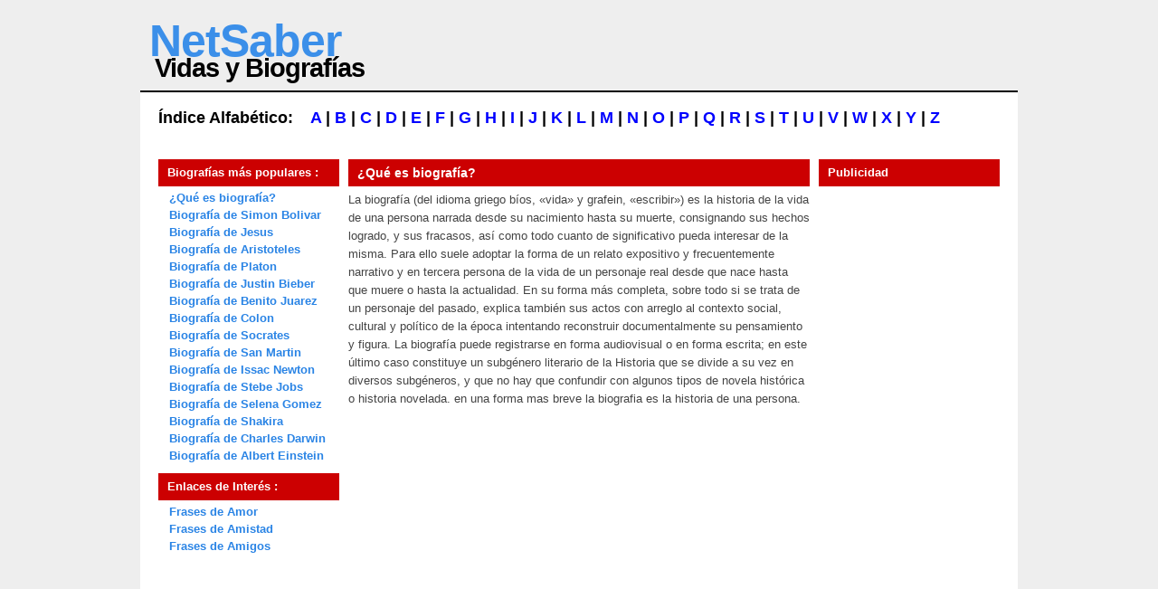

--- FILE ---
content_type: text/html
request_url: http://biografias.netsaber.com/
body_size: 2746
content:
 
<html xmlns="http://www.w3.org/1999/xhtml" lang="es" xml:lang="es"><head>
<title>Biografías y Vidas</title>
<base href="http://biografias.netsaber.com/"> 
<META http-equiv=Content-Type content="text/html; charset=iso-8859-1">	
<link rel="stylesheet" type="text/css" href="style.css" media="screen">
</head>
<body>
<div id="wrap">

<div id="header">
<h1><a href="http://biografias.netsaber.com/">NetSaber</a></h1>
<h2>Vidas y Biografías</h2>
</div>

<div id="top"> </div>
<div id="contentt">
<!-- incice biografias -->
<font size="4" color="#000000"><b>
 Índice Alfabético:
&nbsp;&nbsp;             
                      <a href="biografias-con-a">A</a> | 
                      <a href="biografias-con-b">B</a> | 
                      <a href="biografias-con-c">C</a> | 
                      <a href="biografias-con-d">D</a> | 
                      <a href="biografias-con-e">E</a> | 
                      <a href="biografias-con-f">F</a> | 
                      <a href="biografias-con-g">G</a> | 
                      <a href="biografias-con-h">H</a> | 
                      <a href="biografias-con-i">I</a> | 
                      <a href="biografias-con-j">J</a> | 
                      <a href="biografias-con-k">K</a> | 
                      <a href="biografias-con-l">L</a> | 
                      <a href="biografias-con-m">M</a> | 
                      <a href="biografias-con-n">N</a> | 
                      <a href="biografias-con-o">O</a> | 
                      <a href="biografias-con-p">P</a> | 
                      <a href="biografias-con-q">Q</a> | 
                      <a href="biografias-con-r">R</a> | 
                      <a href="biografias-con-s">S</a> | 
                      <a href="biografias-con-t">T</a> | 
                      <a href="biografias-con-u">U</a> | 
                      <a href="biografias-con-v">V</a> | 
                      <a href="biografias-con-w">W</a> | 
                      <a href="biografias-con-x">X</a> | 
                      <a href="biografias-con-y">Y</a> | 
                      <a href="biografias-con-z">Z</a>
 <br><br>
</b></font>
<!-- /indice biografias -->
	
<div id="headermenu"> 
<div class="headerm">

<!-- publicidade google -->
<center>
	
</center>
<!-- /publicidade google -->

</div>
</div>






<div class="left">

<!-- top biografias -->
<h2>Biografías más populares :</h2>
<ul>
	<li><a href="http://biografias.netsaber.com/">¿Qué es biografía?</a></li>
<li><a href="http://biografias.netsaber.com/biografia-13954/vida-y-biografia-de-simon-bolivar">Biografía de Simon Bolivar</a></li>
<li><a href="http://biografias.netsaber.com/biografia-22305/vida-y-biografia-de-jesus-o-jesucristo">Biografía de Jesus</a></li>
<li><a href="http://biografias.netsaber.com/biografia-12384/vida-y-biografia-de-aristoteles">Biografía de Aristoteles</a></li>
<li><a href="http://biografias.netsaber.com/biografia-29208/vida-y-biografia-de-platon">Biografía de Platon</a></li>
<li><a href="http://biografias.netsaber.com/biografia-36747/vida-y-biografia-de-justin-bieber">Biografía de Justin Bieber</a></li>
<li><a href="http://biografias.netsaber.com/biografia-22553/vida-y-biografia-de-benito-juarez">Biografía de Benito Juarez</a></li>
<li><a href="http://biografias.netsaber.com/biografia-16160/vida-y-biografia-de-cristobal-colon">Biografía de Colon</a></li>
<li><a href="http://biografias.netsaber.com/biografia-32660/vida-y-biografia-de-socrates">Biografía de Socrates</a></li>
<li><a href="http://biografias.netsaber.com/biografia-31564/vida-y-biografia-de-jose-de-san-martin">Biografía de San Martin</a></li>
<li><a href="http://biografias.netsaber.com/biografia-27316/vida-y-biografia-de-isaac--newton">Biografía de Issac Newton</a></li>
<li><a href="http://biografias.netsaber.com/biografia-22392/vida-y-biografia-de-steve-jobs">Biografía de Stebe Jobs</a></li>
<li><a href="http://biografias.netsaber.com/biografia-36762/vida-y-biografia-de-selena-gomez">Biografía de Selena Gomez</a></li>
<li><a href="http://biografias.netsaber.com/biografia-32346/vida-y-biografia-de-shakira">Biografía de Shakira</a></li>
<li><a href="http://biografias.netsaber.com/biografia-16972/vida-y-biografia-de-charles-darwin">Biografía de Charles Darwin</a></li>
<li><a href="http://biografias.netsaber.com/biografia-17887/vida-y-biografia-de-albert--einstein">Biografía de Albert Einstein</a></li>
</ul>
<!-- /top biografias -->

<!-- links -->
<h2>Enlaces de Interés :</h2>
<ul>
<li><a href="http://frases.netsaber.com/cat_39/citas-y-frases-de-amor">Frases de Amor</a></li> 
<li><a href="http://frases.netsaber.com/cat_38/citas-y-frases-de-amistad">Frases de Amistad</a></li> 
<li><a href="http://frases.netsaber.com/cat_37/citas-y-frases-de-amigos">Frases de Amigos</a></li>
</ul>
<!-- /links -->

</div>

<div class="middle">
<h2>¿Qué es biografía?</h2>


La biografía (del idioma griego bíos, «vida» y grafein, «escribir») es la historia de la vida de una persona narrada desde su nacimiento hasta su muerte, consignando sus hechos logrado, y sus fracasos, así como todo cuanto de significativo pueda interesar de la misma. Para ello suele adoptar la forma de un relato expositivo y frecuentemente narrativo y en tercera persona de la vida de un personaje real desde que nace hasta que muere o hasta la actualidad. En su forma más completa, sobre todo si se trata de un personaje del pasado, explica también sus actos con arreglo al contexto social, cultural y político de la época intentando reconstruir documentalmente su pensamiento y figura. La biografía puede registrarse en forma audiovisual o en forma escrita; en este último caso constituye un subgénero literario de la Historia que se divide a su vez en diversos subgéneros, y que no hay que confundir con algunos tipos de novela histórica o historia novelada. en una forma mas breve la biografia es la historia de una persona.


<br><br><br><br><br><br><br><br><br><br><br><br><br><br><br><br><br><br><br><br><br><br><br><br><br>
<br><br><br><br><br><br><br><br><br><br>

</div>

<!-- PUBLICIDADE -->
<div class="right">
<h2>Publicidad</h2>
<!-- publicidade google -->
<center>
	
<script async src="//pagead2.googlesyndication.com/pagead/js/adsbygoogle.js"></script>
<!-- biografias_netcom -->
<ins class="adsbygoogle"
     style="display:inline-block;width:160px;height:600px"
     data-ad-client="ca-pub-0797186457518165"
     data-ad-slot="4447840557"></ins>
<script>
(adsbygoogle = window.adsbygoogle || []).push({});
</script>

</center>       
<!-- /publicidade google -->
</div>
<!-- /PUBLICIDADE -->

<div class="right">
<h2>Red NetSaber</h2>
&nbsp;&nbsp;&nbsp;- <a href="http://www.netsaber.com/" style="color:#4063B7;font-size:17.5px;">NetSaber.com</a> <br>
&nbsp;&nbsp;&nbsp;- <a href="http://frases.netsaber.com/" style="color:#4063B7;font-size:17.5px;">Frases y Citas</a> 
 
</div>

<div style="clear: both;"> </div>

</div>
<div id="bottom"> </div>
<div id="footer">
desarrollado por <a href="http://www.netsaber.com/">NetSaber.com</a></div>

</div>


<script type="text/javascript">

  var _gaq = _gaq || [];
  _gaq.push(['_setAccount', 'UA-702307-33']);
  _gaq.push(['_trackPageview']);

  (function() {
    var ga = document.createElement('script'); ga.type = 'text/javascript'; ga.async = true;
    ga.src = ('https:' == document.location.protocol ? 'https://ssl' : 'http://www') + '.google-analytics.com/ga.js';
    var s = document.getElementsByTagName('script')[0]; s.parentNode.insertBefore(ga, s);
  })();

</script>

<script async src="//pagead2.googlesyndication.com/pagead/js/adsbygoogle.js"></script>
<script>
     (adsbygoogle = window.adsbygoogle || []).push({
          google_ad_client: "ca-pub-0797186457518165",
          enable_page_level_ads: true
     });
</script>
<script defer src="https://static.cloudflareinsights.com/beacon.min.js/vcd15cbe7772f49c399c6a5babf22c1241717689176015" integrity="sha512-ZpsOmlRQV6y907TI0dKBHq9Md29nnaEIPlkf84rnaERnq6zvWvPUqr2ft8M1aS28oN72PdrCzSjY4U6VaAw1EQ==" data-cf-beacon='{"version":"2024.11.0","token":"98797c02838d4fdaadf30e8abfdfdfd4","r":1,"server_timing":{"name":{"cfCacheStatus":true,"cfEdge":true,"cfExtPri":true,"cfL4":true,"cfOrigin":true,"cfSpeedBrain":true},"location_startswith":null}}' crossorigin="anonymous"></script>
</body></html>

--- FILE ---
content_type: text/html; charset=utf-8
request_url: https://www.google.com/recaptcha/api2/aframe
body_size: 266
content:
<!DOCTYPE HTML><html><head><meta http-equiv="content-type" content="text/html; charset=UTF-8"></head><body><script nonce="01Lax3sJOkpF9AP3vimr1w">/** Anti-fraud and anti-abuse applications only. See google.com/recaptcha */ try{var clients={'sodar':'https://pagead2.googlesyndication.com/pagead/sodar?'};window.addEventListener("message",function(a){try{if(a.source===window.parent){var b=JSON.parse(a.data);var c=clients[b['id']];if(c){var d=document.createElement('img');d.src=c+b['params']+'&rc='+(localStorage.getItem("rc::a")?sessionStorage.getItem("rc::b"):"");window.document.body.appendChild(d);sessionStorage.setItem("rc::e",parseInt(sessionStorage.getItem("rc::e")||0)+1);localStorage.setItem("rc::h",'1766698932684');}}}catch(b){}});window.parent.postMessage("_grecaptcha_ready", "*");}catch(b){}</script></body></html>

--- FILE ---
content_type: text/css
request_url: http://biografias.netsaber.com/style.css
body_size: 811
content:
* {
padding: 0;
margin: 0;
} 

body {
margin:0;
padding: 0;
background: #eeeeee;
color: #444;
font: 13px Arial, Verdana, Tahoma, sans-serif;
line-height: 17px;
}

img {border: none;}
a{ color: #0000FF; text-decoration: none; }
a:hover {  color: #000; }

#top {
background: #000000;
padding: 1px 0;
}
#contentt {
background: #ffffff;
padding: 20px;
}
#bottom {
background: #000000;
padding: 1px 0;
}

#wrap {
width: 970px;
margin: 0 auto;
}

#header {
height: 100px;
line-height: 30px;
}
#header h1 { 
font-size: 50px;
letter-spacing: -1px;
padding: 30px 0 0 10px;
color: #000;
}
#header h1 a { 
color: #3B8FE9;
text-decoration: none;
}
#header h1 a:hover {
color: #000;
}
#header h2 { letter-spacing: -1px; padding: 0 0 0 16px; font-size: 29px; color: #000; }

#headermenu {
background: #3B8FE9;
line-height: 60px;
}
.headerm { 
padding: 0;
text-transform: uppercase;
font-weight: 100;
}
.headerm li {
float:left;
list-style-type:none;
}
.headerm li a {
display:block;
padding:0 20px;
text-decoration:none;
color: #fff;
letter-spacing:1px;
letter-spacing: -1px;
font-size: 20px;
}
.headerm li a:hover {
color:#000;
text-decoration:none;
}

.left {
margin-top: 10px;
float: left;
width: 200px;
line-height: 15px;
}
.left h2 {
margin-top: 10px;
font: bold 13px Verdana, 'Trebuchet MS', Sans-serif;
line-height: 30px;	
background: #CC0001 url(images/contenth2.jpg) repeat-x;
height: 30px;
color: #fff;
padding-left: 10px;
}
.left ul  {
color: #aaa;
text-align: left;
margin: 3px 0 8px 0; 
padding-left: 10px;
text-decoration: none;	
list-style-type:none;	
}
.left ul li {
padding: 2px 0 2px 0px;
margin: 0 2px;	
}
.left ul a {
font-weight: 600;
color: #2A84E5;
}
.left ul a:hover { color : #333; }

.middle { 
margin-top: 10px;
float: left;
width: 510px;
margin-left: 10px;
line-height: 20px;
}
.middle h2 {
font: bold 14px Verdana, 'Trebuchet MS', Sans-serif;
color: #fff;	
background: #CC0001 url(images/contenth2.jpg) repeat-x;
margin-bottom: 5px;
margin-top: 10px;
height: 30px;
line-height: 30px;
padding-left: 10px;
}
.middle h2 a {
color: #fff;
}
.middle h2 a:hover {
color: #000;
}

.middle h3 a {
color: #000000;
}
.middle h3 a:hover {
color: #000000;
}

.right {
margin-top: 10px;
float: right;
width: 200px;
}
.right h2 {
margin: 10px 0 20px 0;
font: bold 13px Verdana, 'Trebuchet MS', Sans-serif;
line-height: 30px;	
background: #CC0001 url(images/contenth2.jpg) repeat-x;
height: 30px;
color: #fff;
padding-left: 10px;
}

#footer { 
color: #777;
text-align: center;
padding-bottom: 10px;
}
#footer a {  color: #777; text-decoration: none; }
#footer  a:hover { color: #000; } 